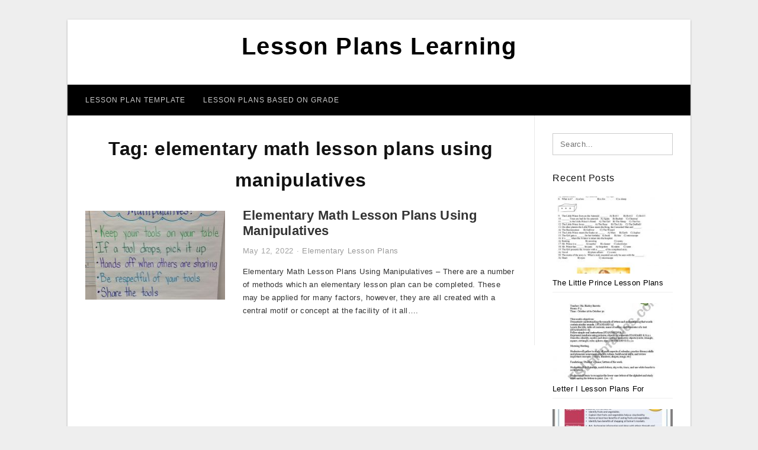

--- FILE ---
content_type: text/html; charset=UTF-8
request_url: https://lessonplanslearning.com/tag/elementary-math-lesson-plans-using-manipulatives/
body_size: 4623
content:
<!DOCTYPE html>
<html lang="en-US" prefix="og: https://ogp.me/ns#">
<head>
<meta charset="UTF-8">
<meta name="viewport" content="width=device-width, initial-scale=1, maximum-scale=1, user-scalable=0">
<link rel="profile" href="https://gmpg.org/xfn/11">
<link rel="pingback" href="https://lessonplanslearning.com/xmlrpc.php">

<!-- Icon -->
<link href='' rel='icon' type='image/x-icon'/>

	<style>img:is([sizes="auto" i], [sizes^="auto," i]) { contain-intrinsic-size: 3000px 1500px }</style>
	
<!-- Search Engine Optimization by Rank Math - https://rankmath.com/ -->
<title>Elementary Math Lesson Plans Using Manipulatives - Lesson Plans Learning</title>
<meta name="robots" content="follow, index, max-snippet:-1, max-video-preview:-1, max-image-preview:large"/>
<link rel="canonical" href="https://lessonplanslearning.com/tag/elementary-math-lesson-plans-using-manipulatives/" />
<meta property="og:locale" content="en_US" />
<meta property="og:type" content="article" />
<meta property="og:title" content="Elementary Math Lesson Plans Using Manipulatives - Lesson Plans Learning" />
<meta property="og:url" content="https://lessonplanslearning.com/tag/elementary-math-lesson-plans-using-manipulatives/" />
<meta property="og:site_name" content="Lesson Plans Learning" />
<meta name="twitter:card" content="summary_large_image" />
<meta name="twitter:title" content="Elementary Math Lesson Plans Using Manipulatives - Lesson Plans Learning" />
<meta name="twitter:label1" content="Posts" />
<meta name="twitter:data1" content="1" />
<script type="application/ld+json" class="rank-math-schema">{"@context":"https://schema.org","@graph":[{"@type":"Person","@id":"https://lessonplanslearning.com/#person","name":"Lesson Plans Learning"},{"@type":"WebSite","@id":"https://lessonplanslearning.com/#website","url":"https://lessonplanslearning.com","name":"Lesson Plans Learning","publisher":{"@id":"https://lessonplanslearning.com/#person"},"inLanguage":"en-US"},{"@type":"CollectionPage","@id":"https://lessonplanslearning.com/tag/elementary-math-lesson-plans-using-manipulatives/#webpage","url":"https://lessonplanslearning.com/tag/elementary-math-lesson-plans-using-manipulatives/","name":"Elementary Math Lesson Plans Using Manipulatives - Lesson Plans Learning","isPartOf":{"@id":"https://lessonplanslearning.com/#website"},"inLanguage":"en-US"}]}</script>
<!-- /Rank Math WordPress SEO plugin -->

<link rel="alternate" type="application/rss+xml" title="Lesson Plans Learning &raquo; Feed" href="https://lessonplanslearning.com/feed/" />
<link rel="alternate" type="application/rss+xml" title="Lesson Plans Learning &raquo; Comments Feed" href="https://lessonplanslearning.com/comments/feed/" />
<link rel="alternate" type="application/rss+xml" title="Lesson Plans Learning &raquo; elementary math lesson plans using manipulatives Tag Feed" href="https://lessonplanslearning.com/tag/elementary-math-lesson-plans-using-manipulatives/feed/" />
<style id='wp-emoji-styles-inline-css' type='text/css'>

	img.wp-smiley, img.emoji {
		display: inline !important;
		border: none !important;
		box-shadow: none !important;
		height: 1em !important;
		width: 1em !important;
		margin: 0 0.07em !important;
		vertical-align: -0.1em !important;
		background: none !important;
		padding: 0 !important;
	}
</style>
<link rel='stylesheet' id='themejazz-style-css' href='https://lessonplanslearning.com/wp-content/themes/theme-ultimage/style.css?ver=1' type='text/css' media='all' />
<link rel="https://api.w.org/" href="https://lessonplanslearning.com/wp-json/" /><link rel="alternate" title="JSON" type="application/json" href="https://lessonplanslearning.com/wp-json/wp/v2/tags/4353" /><link rel="EditURI" type="application/rsd+xml" title="RSD" href="https://lessonplanslearning.com/xmlrpc.php?rsd" />
<meta name="generator" content="WordPress 6.8.3" />

<style media="screen">
    
            /*Site Padding*/
        #page{
        	margin-top: 10px;
            margin-bottom: 0px;
        }
    </style>

<style type="text/css" title="dynamic-css" class="options-output">#content #primary.col-md-9,#attachment.col-md-9{border-right:1px solid #E8E8E8;}.site-content{background-color:#fff;}#secondary .widget ul li{border-bottom:1px solid #eeeeee;}</style>
</head>

<body data-rsssl=1 class="archive tag tag-elementary-math-lesson-plans-using-manipulatives tag-4353 wp-theme-theme-ultimage">

	<div class="top-navigation">
		<div class="container default-width"  >
					</div>
	</div>

	
<div id="page" class="hfeed site container default-width"  >
	<a class="skip-link screen-reader-text" href="#content">Skip to content</a>

	<header id="masthead" class="site-header">
		<div class="row">
		<!-- Site Branding Code -->
				<div class="site-branding logo-center">

							<div class="main-site-title">
										<h1 class="site-title"><a href="https://lessonplanslearning.com/" rel="home">Lesson Plans Learning</a></h1>
																<p class="site-description"></p>
									</div>
			
			<!-- Header Ad, Display Search Form If Empty -->
			
			<!-- Header Search Form -->
			
			<div class="clearfix"></div>
		</div><!-- .site-branding -->
				</div>

				<div class="row">
			<nav id="main-menu">
			<div class="menu-menu-1-container"><ul id="primary-menu" class="menu"><li id="menu-item-17233" class="menu-item menu-item-type-taxonomy menu-item-object-category menu-item-17233"><a href="https://lessonplanslearning.com/category/lesson-plan-template/">Lesson Plan Template</a></li>
<li id="menu-item-17234" class="menu-item menu-item-type-taxonomy menu-item-object-category menu-item-has-children menu-item-17234"><a href="https://lessonplanslearning.com/category/lesson-plans-based-on-grade/">Lesson Plans Based On Grade</a>
<ul class="sub-menu">
	<li id="menu-item-17242" class="menu-item menu-item-type-taxonomy menu-item-object-category menu-item-17242"><a href="https://lessonplanslearning.com/category/lesson-plans-based-on-grade/preschool-kindergarten-lesson-plans/">Preschool/Kindergarten Lesson Plans</a></li>
	<li id="menu-item-17241" class="menu-item menu-item-type-taxonomy menu-item-object-category menu-item-17241"><a href="https://lessonplanslearning.com/category/lesson-plans-based-on-grade/elementary-lesson-plans/">Elementary Lesson Plans</a></li>
	<li id="menu-item-17235" class="menu-item menu-item-type-taxonomy menu-item-object-category menu-item-17235"><a href="https://lessonplanslearning.com/category/lesson-plans-based-on-grade/1st-grade-lesson-plans/">1st Grade Lesson Plans</a></li>
	<li id="menu-item-17236" class="menu-item menu-item-type-taxonomy menu-item-object-category menu-item-17236"><a href="https://lessonplanslearning.com/category/lesson-plans-based-on-grade/2nd-grade-lesson-plans/">2nd Grade Lesson Plans</a></li>
	<li id="menu-item-17237" class="menu-item menu-item-type-taxonomy menu-item-object-category menu-item-17237"><a href="https://lessonplanslearning.com/category/lesson-plans-based-on-grade/3rd-grade-lesson-plans/">3rd Grade Lesson Plans</a></li>
	<li id="menu-item-17238" class="menu-item menu-item-type-taxonomy menu-item-object-category menu-item-17238"><a href="https://lessonplanslearning.com/category/lesson-plans-based-on-grade/4th-grade-lesson-plans/">4th Grade Lesson Plans</a></li>
	<li id="menu-item-17239" class="menu-item menu-item-type-taxonomy menu-item-object-category menu-item-17239"><a href="https://lessonplanslearning.com/category/lesson-plans-based-on-grade/5th-grade-lesson-plans/">5th Grade Lesson Plans</a></li>
	<li id="menu-item-17240" class="menu-item menu-item-type-taxonomy menu-item-object-category menu-item-17240"><a href="https://lessonplanslearning.com/category/lesson-plans-based-on-grade/6th-grade-lesson-plans/">6th Grade Lesson Plans</a></li>
</ul>
</li>
</ul></div>			</nav>
		</div><!-- .row -->
			</header><!-- #masthead -->
	
	<div id="content" class="site-content clearfix">

	<div id="primary" class="content-area col-md-9 col-sm-8">
		<main id="main" class="site-main">

		
			<header class="page-header">
				<h1 class="page-title">Tag: <span>elementary math lesson plans using manipulatives</span></h1>			</header><!-- .page-header -->

			
						
				
<article id="post-7051" class="list-style clearfix post-7051 post type-post status-publish format-standard has-post-thumbnail hentry category-elementary-lesson-plans tag-elementary-math-lesson-plans-using-manipulatives">

  <div class="row">
                    <div class="col-md-4 col-xs-4">
    			<div class="featured-thumbnail aligncenter"><a href="https://lessonplanslearning.com/elementary-math-lesson-plans-using-manipulatives/"><img width="235" height="150" src="https://lessonplanslearning.com/wp-content/uploads/2020/05/rules-for-math-manipulatives-math-manipulatives-math-235x150.jpg" title="Elementary Math Lesson Plans Using Manipulatives" alt="Elementary Math Lesson Plans Using Manipulatives"></a></div>            </div>
        
        <div class="col-md-8 col-xs-8">

  		<header class="entry-header">
  			<h2 class="entry-title"><a href="https://lessonplanslearning.com/elementary-math-lesson-plans-using-manipulatives/" rel="bookmark">Elementary Math Lesson Plans Using Manipulatives</a></h2>
  			  			<div class="entry-meta">
  				<span class="posted-on"><time class="entry-date published updated" datetime="2022-05-12T22:29:34+07:00">May 12, 2022</time></span><span class="meta-sep">&middot;</span><span class="categories-list"> <a href="https://lessonplanslearning.com/category/lesson-plans-based-on-grade/elementary-lesson-plans/" rel="category tag">Elementary Lesson Plans</a></span><span class="byline"> by <span class="author vcard"><a class="url fn n" href="https://lessonplanslearning.com/author/bismillah/">Mary J. Bourquin</a></span></span>  			</div><!-- .entry-meta -->
  			  		</header><!-- .entry-header -->

  		<div class="entry-content">
  			<p>Elementary Math Lesson Plans Using Manipulatives &#8211; There are a number of methods which an elementary lesson plan can be completed. These may be applied for many factors, however, they are all created with a central motif or concept at the facility of it all&#8230;.</p>

  			  		</div><!-- .entry-content -->

  	</div><!-- end col-md-7 -->
  </div><!-- end .row -->

</article><!-- #post-## -->

			
				
		
		
		</main><!-- #main -->
	</div><!-- #primary -->


	<div id="secondary" class="widget-area col-md-3 col-sm-4" role="complementary">
        <aside id="search-2" class="widget widget_search">
<form role="search" method="get" class="search-form" action="https://lessonplanslearning.com/">
	<input type="search" class="search-field" placeholder="Search..." value="" name="s" title="Search for:" />
	<input type="submit" class="search-submit" value="Search" />
</form>
</aside>          <aside id="recent_posts-4" class="widget widget_recent_posts">          <h3 class="widget-title">Recent Posts</h3>          <ul>
                        <li class="col-md-12 col-sm-12">
                <div class="post-index">
                      <a href="https://lessonplanslearning.com/the-little-prince-lesson-plans-elementary/">
					          <img src="https://lessonplanslearning.com/wp-content/uploads/2020/05/the-little-prince-test-english-esl-worksheets-for-distance-235x150.jpg" alt="The Little Prince Test &#8211; English Esl Worksheets For Distance" class="" /></a>
                </div>
                <div class="recent-info">
                  <span class="title-recent-post">
                    <a title="The Little Prince Lesson Plans Elementary" href="https://lessonplanslearning.com/the-little-prince-lesson-plans-elementary/">
        						         						  The Little Prince Lesson Plans                    </a>
                </span>
      			</div>
              </li>
                          <li class="col-md-12 col-sm-12">
                <div class="post-index">
                      <a href="https://lessonplanslearning.com/letter-i-lesson-plans-for-kindergarten/">
					          <img src="https://lessonplanslearning.com/wp-content/uploads/2020/05/english-worksheets-kindergarten-lesson-plan-235x150.jpg" alt="English Worksheets: Kindergarten Lesson Plan" class="" /></a>
                </div>
                <div class="recent-info">
                  <span class="title-recent-post">
                    <a title="Letter I Lesson Plans For Kindergarten" href="https://lessonplanslearning.com/letter-i-lesson-plans-for-kindergarten/">
        						         						  Letter I Lesson Plans For                    </a>
                </span>
      			</div>
              </li>
                          <li class="col-md-12 col-sm-12">
                <div class="post-index">
                      <a href="https://lessonplanslearning.com/3rd-grade-nutrition-lesson-plans/">
					          <img src="https://lessonplanslearning.com/wp-content/uploads/2020/05/fruit-vegetable-intake-english-lesson-plan-for-grades-3-5-235x150.jpg" alt="Fruit &amp; Vegetable Intake English Lesson Plan For Grades 3-5" class="" /></a>
                </div>
                <div class="recent-info">
                  <span class="title-recent-post">
                    <a title="3rd Grade Nutrition Lesson Plans" href="https://lessonplanslearning.com/3rd-grade-nutrition-lesson-plans/">
        						         						  3rd Grade Nutrition Lesson Plans                    </a>
                </span>
      			</div>
              </li>
                          <li class="col-md-12 col-sm-12">
                <div class="post-index">
                      <a href="https://lessonplanslearning.com/context-clues-lesson-plan/">
					          <img src="https://lessonplanslearning.com/wp-content/uploads/2020/05/useful-context-clues-lesson-plan-context-clues-worksheet-235x150.png" alt="Useful Context Clues Lesson Plan Context Clues Worksheet" class="" /></a>
                </div>
                <div class="recent-info">
                  <span class="title-recent-post">
                    <a title="Context Clues Lesson Plan" href="https://lessonplanslearning.com/context-clues-lesson-plan/">
        						         						  Context Clues Lesson Plan                    </a>
                </span>
      			</div>
              </li>
                          <li class="col-md-12 col-sm-12">
                <div class="post-index">
                      <a href="https://lessonplanslearning.com/personal-narrative-lesson-plans-3rd-grade/">
					          <img src="https://lessonplanslearning.com/wp-content/uploads/2020/05/personal-narrative-writing-grades-2-5-thrifty-in-third-grade-5-235x150.png" alt="Personal Narrative Writing (Grades 2-5) | Thrifty In Third Grade" class="" /></a>
                </div>
                <div class="recent-info">
                  <span class="title-recent-post">
                    <a title="Personal Narrative Lesson Plans 3rd Grade" href="https://lessonplanslearning.com/personal-narrative-lesson-plans-3rd-grade/">
        						         						  Personal Narrative Lesson Plans                    </a>
                </span>
      			</div>
              </li>
                      </ul>
          <div class="clearfix"></div>
          </aside>      <aside id="archives-3" class="widget widget_archive"><h3 class="widget-title">Archives</h3>		<label class="screen-reader-text" for="archives-dropdown-3">Archives</label>
		<select id="archives-dropdown-3" name="archive-dropdown">
			
			<option value="">Select Month</option>
				<option value='https://lessonplanslearning.com/2023/10/'> October 2023 </option>
	<option value='https://lessonplanslearning.com/2023/09/'> September 2023 </option>
	<option value='https://lessonplanslearning.com/2023/08/'> August 2023 </option>
	<option value='https://lessonplanslearning.com/2023/07/'> July 2023 </option>
	<option value='https://lessonplanslearning.com/2023/06/'> June 2023 </option>
	<option value='https://lessonplanslearning.com/2023/05/'> May 2023 </option>
	<option value='https://lessonplanslearning.com/2023/04/'> April 2023 </option>
	<option value='https://lessonplanslearning.com/2023/03/'> March 2023 </option>
	<option value='https://lessonplanslearning.com/2023/02/'> February 2023 </option>
	<option value='https://lessonplanslearning.com/2023/01/'> January 2023 </option>
	<option value='https://lessonplanslearning.com/2022/12/'> December 2022 </option>
	<option value='https://lessonplanslearning.com/2022/11/'> November 2022 </option>
	<option value='https://lessonplanslearning.com/2022/10/'> October 2022 </option>
	<option value='https://lessonplanslearning.com/2022/09/'> September 2022 </option>
	<option value='https://lessonplanslearning.com/2022/08/'> August 2022 </option>
	<option value='https://lessonplanslearning.com/2022/07/'> July 2022 </option>
	<option value='https://lessonplanslearning.com/2022/06/'> June 2022 </option>
	<option value='https://lessonplanslearning.com/2022/05/'> May 2022 </option>
	<option value='https://lessonplanslearning.com/2022/04/'> April 2022 </option>
	<option value='https://lessonplanslearning.com/2022/03/'> March 2022 </option>
	<option value='https://lessonplanslearning.com/2022/02/'> February 2022 </option>
	<option value='https://lessonplanslearning.com/2022/01/'> January 2022 </option>
	<option value='https://lessonplanslearning.com/2021/12/'> December 2021 </option>
	<option value='https://lessonplanslearning.com/2021/11/'> November 2021 </option>
	<option value='https://lessonplanslearning.com/2021/10/'> October 2021 </option>
	<option value='https://lessonplanslearning.com/2021/09/'> September 2021 </option>
	<option value='https://lessonplanslearning.com/2021/08/'> August 2021 </option>
	<option value='https://lessonplanslearning.com/2021/07/'> July 2021 </option>
	<option value='https://lessonplanslearning.com/2021/06/'> June 2021 </option>
	<option value='https://lessonplanslearning.com/2021/05/'> May 2021 </option>
	<option value='https://lessonplanslearning.com/2021/04/'> April 2021 </option>
	<option value='https://lessonplanslearning.com/2021/03/'> March 2021 </option>
	<option value='https://lessonplanslearning.com/2021/02/'> February 2021 </option>
	<option value='https://lessonplanslearning.com/2021/01/'> January 2021 </option>
	<option value='https://lessonplanslearning.com/2020/12/'> December 2020 </option>
	<option value='https://lessonplanslearning.com/2020/11/'> November 2020 </option>
	<option value='https://lessonplanslearning.com/2020/10/'> October 2020 </option>
	<option value='https://lessonplanslearning.com/2020/09/'> September 2020 </option>
	<option value='https://lessonplanslearning.com/2020/08/'> August 2020 </option>
	<option value='https://lessonplanslearning.com/2020/07/'> July 2020 </option>
	<option value='https://lessonplanslearning.com/2020/06/'> June 2020 </option>
	<option value='https://lessonplanslearning.com/2019/09/'> September 2019 </option>

		</select>

			<script type="text/javascript">
/* <![CDATA[ */

(function() {
	var dropdown = document.getElementById( "archives-dropdown-3" );
	function onSelectChange() {
		if ( dropdown.options[ dropdown.selectedIndex ].value !== '' ) {
			document.location.href = this.options[ this.selectedIndex ].value;
		}
	}
	dropdown.onchange = onSelectChange;
})();

/* ]]> */
</script>
</aside>			</div><!-- #secondary -->

<div class="clearfix"></div>

	</div><!-- #content -->

</div><!-- #page -->

	
	<footer id="colophon" class="site-footer">
		<div class="container default-width"  >
			
							<div class="footer-bottom-center col-xs-12">
					<nav id="nav-footer">
					<div class="menu"><ul>
<li class="page_item page-item-6"><a href="https://lessonplanslearning.com/about-us/">About Us</a></li>
<li class="page_item page-item-7"><a href="https://lessonplanslearning.com/contact/">Contact</a></li>
<li class="page_item page-item-9"><a href="https://lessonplanslearning.com/cookie-policy/">Cookie Policy</a></li>
<li class="page_item page-item-10"><a href="https://lessonplanslearning.com/disclaimer/">Disclaimer</a></li>
<li class="page_item page-item-11"><a href="https://lessonplanslearning.com/digital-millennium-copyright-act-notice/">DMCA</a></li>
<li class="page_item page-item-17244"><a href="https://lessonplanslearning.com/privacy-policy/">Privacy Policy</a></li>
<li class="page_item page-item-8"><a href="https://lessonplanslearning.com/terms-of-use/">Terms of Use</a></li>
</ul></div>
					</nav>
					<div class="site-info">
											</div><!-- .site-info -->
				</div>
						<div class="clearfix"></div>
		</div>
	</footer><!-- #colophon -->

<div class="back-top" id="back-top">&uarr;</div>

<script type="speculationrules">
{"prefetch":[{"source":"document","where":{"and":[{"href_matches":"\/*"},{"not":{"href_matches":["\/wp-*.php","\/wp-admin\/*","\/wp-content\/uploads\/*","\/wp-content\/*","\/wp-content\/plugins\/*","\/wp-content\/themes\/theme-ultimage\/*","\/*\\?(.+)"]}},{"not":{"selector_matches":"a[rel~=\"nofollow\"]"}},{"not":{"selector_matches":".no-prefetch, .no-prefetch a"}}]},"eagerness":"conservative"}]}
</script>
<script type="text/javascript" src="https://lessonplanslearning.com/wp-includes/js/jquery/jquery.js" id="jquery-js"></script>
<script type="text/javascript" src="https://lessonplanslearning.com/wp-content/themes/theme-ultimage/assets/js/main.min.js?ver=6.8.3" id="themejazz-mainjs-js"></script>

<script defer src="https://static.cloudflareinsights.com/beacon.min.js/vcd15cbe7772f49c399c6a5babf22c1241717689176015" integrity="sha512-ZpsOmlRQV6y907TI0dKBHq9Md29nnaEIPlkf84rnaERnq6zvWvPUqr2ft8M1aS28oN72PdrCzSjY4U6VaAw1EQ==" data-cf-beacon='{"version":"2024.11.0","token":"7876875373ac48bd90479bb811737f07","r":1,"server_timing":{"name":{"cfCacheStatus":true,"cfEdge":true,"cfExtPri":true,"cfL4":true,"cfOrigin":true,"cfSpeedBrain":true},"location_startswith":null}}' crossorigin="anonymous"></script>
</body>
</html>
